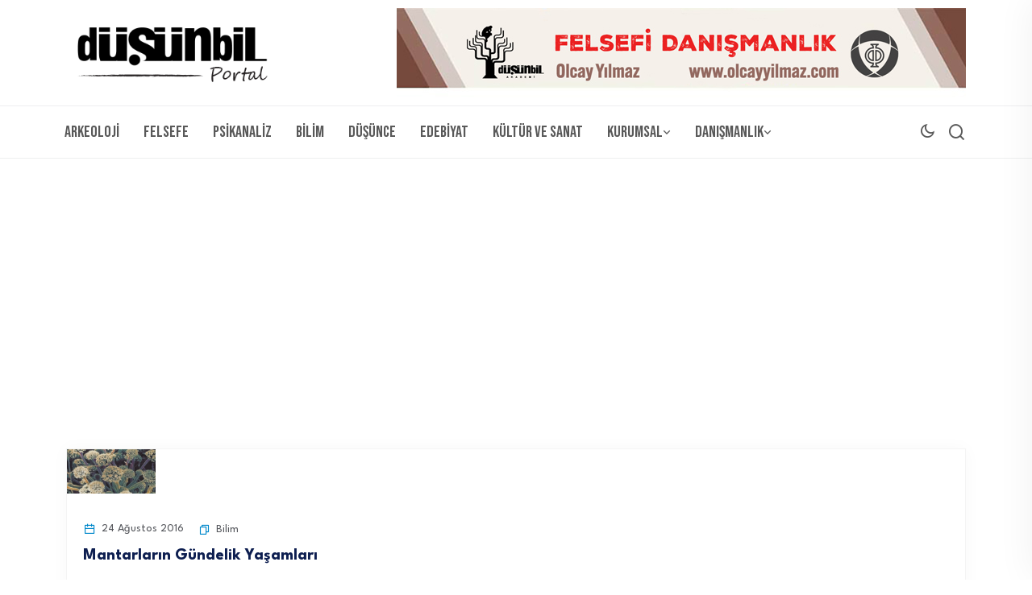

--- FILE ---
content_type: text/html; charset=utf-8
request_url: https://www.google.com/recaptcha/api2/aframe
body_size: 267
content:
<!DOCTYPE HTML><html><head><meta http-equiv="content-type" content="text/html; charset=UTF-8"></head><body><script nonce="vQBdoN2P_iqXdW6Y27erWQ">/** Anti-fraud and anti-abuse applications only. See google.com/recaptcha */ try{var clients={'sodar':'https://pagead2.googlesyndication.com/pagead/sodar?'};window.addEventListener("message",function(a){try{if(a.source===window.parent){var b=JSON.parse(a.data);var c=clients[b['id']];if(c){var d=document.createElement('img');d.src=c+b['params']+'&rc='+(localStorage.getItem("rc::a")?sessionStorage.getItem("rc::b"):"");window.document.body.appendChild(d);sessionStorage.setItem("rc::e",parseInt(sessionStorage.getItem("rc::e")||0)+1);localStorage.setItem("rc::h",'1763361471502');}}}catch(b){}});window.parent.postMessage("_grecaptcha_ready", "*");}catch(b){}</script></body></html>